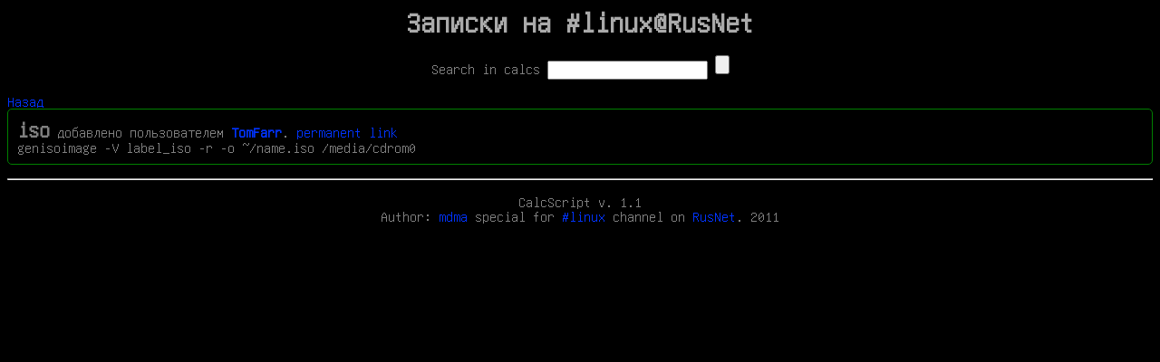

--- FILE ---
content_type: text/html; charset=utf-8
request_url: https://linsovet.org.ua/calc/?calc=iso&only=1
body_size: 571
content:

<head>
    <title>Записки на #linux@RusNet</title>
    <link rel='stylesheet' href='/style.css' type='text/css'>
</head>

<body>
    <h1 align="center">Записки на #linux@RusNet</h1>
    <center>
        <form method='GET' action='calc.php'>
            Search in calcs <input type='text' name='calc' value=''> <input type='submit'>
        </form>
    </center>

<a href='calc.php?calc='>Назад</a><br/><p class='quote'><font size='5'><a name='iso'> <strong>iso</strong></a></font> добавлено пользователем<strong> <a href='http://irc.linsovet.org.ua/linux/users/TomFarr'>TomFarr</a></strong>. <a href='/calc/?calc=iso&only=1'> permanent link</a><br>genisoimage -V label_iso -r -o ~/name.iso /media/cdrom0</p></center>
    <hr>
    <p align='center'>
        CalcScript v. 1.1<br/>
        Author: <a href='http://mdma.org.ua'>mdma</a> special for <a href='http://irc.linsovet.org.ua'>#linux</a> channel on <a href='http://www.rusnet.org.ru'>RusNet</a>. 2011
    </p>
</body>
